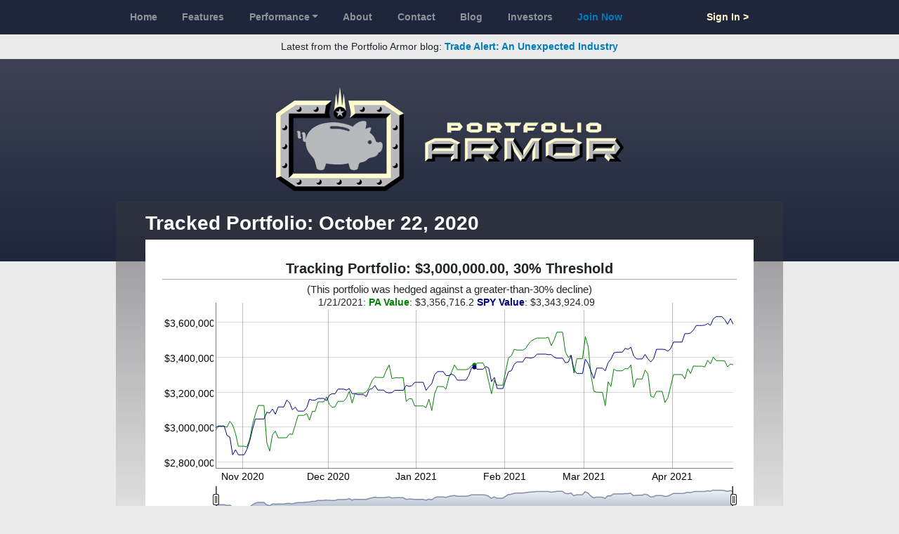

--- FILE ---
content_type: text/html; charset=utf-8
request_url: https://portfolioarmor.com/front_tests/3153
body_size: 1739
content:
<!DOCTYPE html>
<html lang='en'>
<head>
<meta content='width=device-width, initial-scale=1, shrink-to-fit=no' name='viewport'>
<title>Portfolio Armor | Tracked Portfolio: October 22, 2020</title>
<meta property="og:title" content="Portfolio Armor | Tracked Portfolio: October 22, 2020">
<link rel="stylesheet" href="/assets/public-891b5306aad624db866e47e11492722f99029dd26d00fe1d75a5db5d573aa03a.css" />
<meta name="csrf-param" content="authenticity_token" />
<meta name="csrf-token" content="d6sMA3vjLyzIjJLw_spNGimMVPSnxbyH1ZeAmveEk-VBw5yfGvIi4l8Cq6kx8SnShmacvAiuoePzkABNKd2rqQ" />

</head>
<body class=''>
<nav class='navbar navbar-expand-md navbar-dark bg-primary' id='top-nav'>
<div class='container'>
<div class='row w-100'>
<div class='col-12 col-lg-10 offset-lg-1'>
<button class='navbar-toggler navbar-toggler-left' data-target='#topnav-content' data-toggle='collapse' type='button'>
<span class='navbar-toggler-icon'></span>
</button>
<div class='collapse navbar-collapse w-100 justify-content-between' id='topnav-content'>
<ul class='navbar-nav w-80 justify-content-between'>
<li class="nav-item"><a class="nav-link" href="/">Home</a></li>
<li action="features" class="nav-item"><a class="nav-link" href="/features">Features</a></li>
<li class="nav-item dropdown"><a class="nav-link dropdown-toggle" data-toggle="dropdown" href="#">Performance</a><div class="dropdown-menu"><a class="dropdown-item" href="/performance-backtests">Backtests</a>
<a class="dropdown-item" href="/performance-top-names">Top Names</a>
<a class="dropdown-item" href="/performance-tracking-portfolios">Tracking Portfolios</a>
</div></li><li class="nav-item"><a class="nav-link" href="/about-us">About</a></li>
<li class="nav-item"><a class="nav-link" href="/contact-us">Contact</a></li>
<li target="blank" class="nav-item"><a class="nav-link" target="blank" href="https://portfolioarmor.substack.com">Blog</a></li>
<li class="nav-item"><a class="nav-link" href="/potential_investors">Investors</a></li>
<li class="nav-item"><a class="text-info nav-link" href="/join-now">Join Now</a></li>
</ul>
<ul class='navbar-nav w-20 justify-content-end'>
<li class="nav-item"><a class="text-warning nav-link" href="/sign-in">Sign In &gt;</a></li>
</ul>
</div>
</div>
</div>
</div>
</nav>
<div class='container-fluid text-center py-2' id='topbanner'>
Latest from the Portfolio Armor blog:
<strong>
<a target="blank" href="https://blog.portfolioarmor.com/p/trade-alert-an-unexpected-industry">Trade Alert: An Unexpected Industry </a>
</strong>
</div>
<div class='text-center bg-gradient-primary' id='logo-wrap'>
<a class="logo" href="/"><img alt="Portfolio Armor" class="img-fluid" src="/assets/logo-855ad7778a95d4ea916593521b396b6c0b1c886648863b7252159d86c66a7421.gif" /></a>
</div>

<div class='container'>
<div class='row'>
<div class='content-wrap col-12 col-lg-10 offset-lg-1 py-3 px-xl-5'>
<div class='gradient-box'></div>
<div class='content w-100'>
<h1 class='h2 text-white mt-0'>Tracked Portfolio: October 22, 2020</h1>
<div class='bg-white p-3'>
<div class='test-chart' data-data-url='/front_tests/3153.json' style='position: relative;'>
<div class='test-title'>
<h2>
Tracking Portfolio: $3,000,000.00, 30% Threshold
</h2>
<h3>(This portfolio was hedged against a greater-than-30% decline)</h3>
</div>
<div class='chart'></div>
<div class='legend-wrap'>
<div class='legend'></div>
</div>
<div class='test-details'>
<div class='portfolio-armor'>
<h3>
<span style='color: #008000;'>
Portfolio Armor
</span>
<br>
Annualized IRR:&nbsp;<span class='pa-cagr'></span>%
CHANGE:&nbsp;<span class='pa-percent-change'></span>%
</h3>
<h4>
Value:
$<span class='total-value'></span>
</h4>
</div>
<div class='comparison'>
<h3>
<span style='color: #000080;'>
Comparison (SPY)
</span>
<br>
Annualized IRR:&nbsp;<span class='spy-cagr'></span>%
CHANGE:&nbsp;<span class='spy-percent-change'></span>%
</h3>
<h4>
Value:
$<span class='spy'></span>
</h4>
</div>
<a class='show-hide-positions' href='#'>Show/Hide Positions</a>
<div class='test-chart-clearfix'>
<div class='positions-wrapper'>
<div class='position'>
<h4>
Cash:
$<span class='cash'></span>
</h4>
</div>
<table class='table table-sm'>
<thead>
<tr>
<th>Underlying Security</th>
<th class='text-right'>Underlying Security Value</th>
<th class='text-right'>+ Put Option Value</th>
<th class='text-right'>- Call Option Value</th>
<th class='text-right'>= Net Position Value</th>
</tr>
</thead>
<tbody class='positions'></tbody>
<tbody class='subtotals'>
<tr>
<td colspan='4'></td>
<td align='right'>
$<span class='positions-value'></span>
</td>
</tr>
<tr>
<td>Cash</td>
<td colspan='3'></td>
<td align='right'>
$<span class='cash'></span>
</td>
</tr>
</tbody>
<tbody class='total'>
<tr>
<td colspan='4'></td>
<td align='right'>
$<span class='total-value'></span>
</td>
</tr>
</tbody>
<thead class='exited-positions-header' style='display: nonw'>
<th colspan='5'>Exited Positions</th>
</thead>
<tbody class='exited-positions'></tbody>
</table>
</div>
</div>
</div>
<div class='position-template' style='display: none'>
<table>
<tbody>
<tr class='position'>
<td class='underlying'>
<span class='ticker'></span>
</td>
<td align='right' class='underlying'>
$<span class='value'></span>
</td>
<td align='right' class='put-option'>
$<span class='value'></span>
</td>
<td align='right' class='call-option'>
$<span class='value'></span>
</td>
<td align='right' class='net'>
$<span class='value'></span>
</td>
</tr>
</tbody>
</table>
</div>
<div class='test-chart-clearfix'></div>
</div>
<div class='test-chart-clearfix'></div>

</div>


</div>
</div>
</div>
</div>
<nav class='navbar navbar-expand-lg navbar-dark bg-secondary' id='footer'>
<div class='container'>
<div class='navbar-collapse w-100 justify-content-between' id='footer-content'>
<ul class='navbar-nav justify-content-start'>
<li class='nav-item active'><a class="nav-link" href="/contact-us">Contact Us</a></li>
<li class='nav-item active'><a class="nav-link" href="/sitemap">Sitemap</a></li>
<li class='nav-item active'><a class="nav-link" href="/privacy-policy">Privacy Policy</a></li>
<li class='nav-item active'><a class="nav-link" href="/terms-and-conditions">Terms &amp; Conditions</a></li>
</ul>
<ul class='navbar-nav justifty-content-end'>
<li class='nav-item active'>
<a target="_blank" class="nav-link" href="http://launchinginnovation.com">Copyright &copy; 2026
Launching Innovation LLC
</a></li>
</ul>
</div>
</div>
</nav>

<script src="/assets/public-6956b7596628a5acf31e98612033f9ac7cc71a17d2e5b6676b273e40edf1b72a.js"></script>
<script async src='https://www.googletagmanager.com/gtag/js?id=UA-114283849-1'></script>
<script>
  window.dataLayer = window.dataLayer || [];
  function gtag(){dataLayer.push(arguments);}
  gtag('js', new Date());
  
  gtag('config', 'UA-114283849-1');
</script>

</body>
</html>
